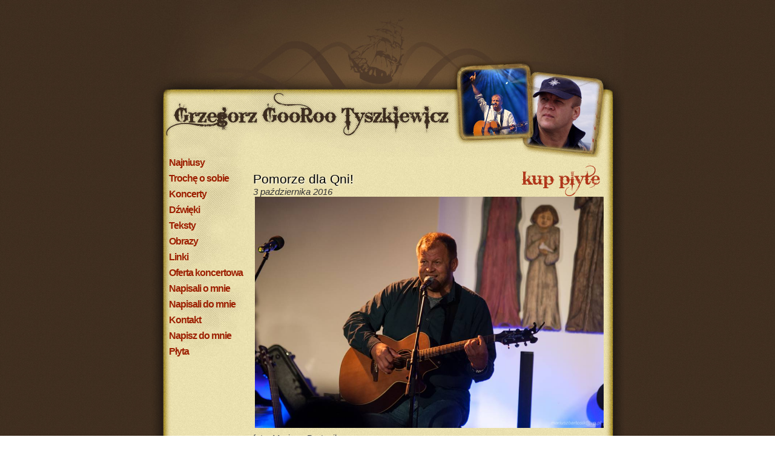

--- FILE ---
content_type: text/html; charset=UTF-8
request_url: http://gooroo.art.pl/pomorze-dla-qni/
body_size: 5105
content:
<!DOCTYPE html PUBLIC "-//W3C//DTD XHTML 1.0 Transitional//EN" "http://www.w3.org/TR/xhtml1/DTD/xhtml1-transitional.dtd">
<html xmlns="http://www.w3.org/1999/xhtml">

<title>Pomorze dla Qni! | Grzegorz Tyszkiewicz</title>

<meta http-equiv="content-language" content="pl">
<meta http-equiv="content-type" content="text/html; charset=utf-8">
<meta name="robots" content="index,follow">
<meta name="revisit-after" content="7 days">
<meta name="rating" content="general">
<meta name="verify-v1" content="KYUBJfeE9UxcfUvJyZQeNGdGNpatiAq4jYpKPBvwxeU=" />
<link rel="stylesheet" href="http://gooroo.art.pl/wp-content/themes/gooroo/colorbox.css" />
<script src="https://ajax.googleapis.com/ajax/libs/jquery/1.7.0/jquery.min.js"></script>
<script src="http://gooroo.art.pl/wp-content/themes/gooroo/js/jquery.colorbox-min.js"></script>

<script>
	$(document).ready(function(){
		$(".group1").colorbox({rel:'group1'});

		$(".gallery-icon a").each(function(){
			var group_id=$(this).parents("article").first().attr("id");
			$(this).attr("rel",  group_id);
			$(".gallery-icon a").colorbox({rel:group_id});
		});

	$(".entry-content a>img").parent().each(function(){	

		
		var h="";
		h=$(this).attr("href");

		var t="";
		var t=$(this).children().first().attr("title");


		
		
		try
		{
			
			if (h.search(t)!=-1) //exclude title=src
			{
				t="";
			}
			
			
		}
		catch (err)
		{
		}

		//alert(h.search(t));
			

		if (h.search('.jpg')!=-1 || h.search('.jpeg')!=-1 || h.search('.png')!=-1 || h.search('.gif')!=-1)
		{

			var group_id=$(this).parents("article").first().attr("id");


			$(this).attr("rel",  group_id);
			$(this).attr("title",  t);	
			$(this).colorbox({rel:group_id});
		}
		

	});

});

// https://gist.github.com/884767

$(document).bind('cbox_complete', function(){

	$('#cboxTitle').css('top', "-20px");
	$('#cboxContent').css('margin-top', "20px");

  if($('#cboxTitle').height() > 20){ 
	$('#cboxTitle').css('top', "-40px");
	$('#cboxContent').css('margin-top', "40px");
	$('#colorbox').css('height', parseInt($('#colorbox').css('height'))+20+'px');
	$('#cboxWrapper').css('height', parseInt($('#cboxWrapper').css('height'))+20+'px');
  }
});

</script>

<style type="text/css"><!-- 


.plyta_button {
	margin-top:15px;
}

.plyta_div {
	text-align:center;
}

body	{
	margin:0px;
	border-width:0px;
}

table span {
	color:#9d2000;
}

a.menu	{
	letter-spacing: -1px;
	padding-left:11px;
	font-size:3,5pt;
	font-weight:bold;
	text-align:left;
	color:#9D2002;
	margin:0px;
	line-height: 19pt;
	font-family:"Trebuchet MS", Tahoma, Arial;
}

a.menu:link, a.menu:visited, a.menu:hover, a.menu:active  {
	text-decoration: none;
}

a {
	color:#3C2C1F;
}

.content {
	display:block;
	text-align:left;
	font-family:Arial, Tahoma;
	color:#333333;
	font-size:11pt;
	min-height:500px;
	margin-left:168px;
	padding-bottom:100px;
	padding-right:30px;

}

.content p {
	line-height:15pt;
	text-shadow: 1px 1px 2px white;
}

h1, h2, h3, h4 {
	font-family:"Trebuchet MS", Tahoma, Arial;
	font-size:16pt;
	margin:25px 0 0 0;
	padding:0px;
	font-weight:normal;
	text-shadow: 1px 1px 2px white;
}

h1 a, h1 {
	color:black;
}

#nav-single {
	padding-top:15px;
	margin:0px;
}

#nav-single .assistive-text, #nav-below .assistive-text {
	display:none;
}

#nav-single a {
	text-decoration:none;
}
#nav-single a:hover {
	text-decoration:underline;
}

div.nav-previous {
	display:inline;
}

.nav-next {
	float:right;
}

#nav-below {
	margin-top:40px;
}

h1.entry-title a:link, h1.entry-title a:visited h1.entry-title a:active  {
	text-decoration:none;
}

h1.entry-title:hover  {
	text-decoration: underline;
}

#archives {
	text-align:left;
	padding-top:50px;
	padding-left:10px;
	font-family:arial;
	color:#524B3B;
	font-size:10pt;
	line-height:14pt;
}

#archives a {
	text-decoration:none;
}

#archives a:hover {
	text-decoration:underline;
}

#archives ul {
	padding:0px;
	margin:0;
	list-style:none;
}

p {
	margin:0px;
	padding:0px;
	margin-bottom:7px;
}

table.galeria { border-spacing: 0px;border-collapse: collapse;}
td.galeria { width: 100px; height: 100px;text-align: center;border:0px solid #333333;}
td.opisowa { width: 400px; padding:10px;border:0px solid #333333;}
.galeria
	{
text-align:justify;
font-family:Arial, Tahoma;
color:#524B3B;
font-size:10pt;
}

a.galeria:link, a.galeria:visited, a.galeria:hover, a.galeria:active  {text-decoration: none;}
a.galeria:hover  {text-decoration: underline;}

#najniusy{font-size:14pt ;color:black;}

.entry-date {
	font-style:italic;
}

img.alignleft {
	float:left;
	margin: 5px 10px 5px 0;
}
img.alignright {
	float:right;
	margin-left:5px 0 5px 10px;
}

article {
	overflow:auto;
}

.kategoria-lista {
	list-style-type:none;
	margin: 10px 0 0 0;
	padding:0px;
}



#kategoria-lista-12 a {
	display:table-cell;
	vertical-align:middle;
}

.kategoria-lista a {
	text-decoration:none;
}

.kategoria-lista a:hover, .kategoria-lista a span:hover {
	text-decoration:underline;
}

#kategoria-lista-12 a img{
	margin:5px 10px 5px 0;
	vertical-align:middle;
}

.kategoria-lista span {
	display:inline-block;
	width:450px;
}


#kategoria-lista-34
{
	padding-left:25px;
}

#kategoria-lista-34 li
{
	padding: 4px 0;
}

#kategoria-lista-34 li
{
	list-style-type:decimal;
	list-style-position:outside;
}


#menu {
	list-style-type:none;
	margin:0 0 0 10px;
	padding:0px;
}

#menu a {
	color:#9D2002;
	text-decoration:none;
	font-family:"Trebuchet MS", Tahoma, Arial;
	letter-spacing:-1px;
	line-height:19px;
	font-weight:bold;
	display:block;
	padding-bottom:7px;
}

.current_page_item a {
	font-size:14pt;
	color:black !important;
}

#post-3944 object {
	margin-right:7px;
	margin-bottom:-3px;
}

#page_id_5408 .entry-title:first-child {
	max-width:440px; /* przyciskkup plyte */
}

 --></style>



<link rel="alternate" type="application/rss+xml" title="Grzegorz Tyszkiewicz &raquo; Kanał z wpisami" href="http://gooroo.art.pl/feed/" />
<link rel="alternate" type="application/rss+xml" title="Grzegorz Tyszkiewicz &raquo; Kanał z komentarzami" href="http://gooroo.art.pl/comments/feed/" />
<link rel='stylesheet' id='contact-form-7-css'  href='http://gooroo.art.pl/wp-content/plugins/contact-form-7/includes/css/styles.css?ver=3.3.2' type='text/css' media='all' />
<script type='text/javascript' src='http://gooroo.art.pl/wp-includes/js/jquery/jquery.js?ver=1.8.3'></script>
<link rel="EditURI" type="application/rsd+xml" title="RSD" href="http://gooroo.art.pl/xmlrpc.php?rsd" />
<link rel="wlwmanifest" type="application/wlwmanifest+xml" href="http://gooroo.art.pl/wp-includes/wlwmanifest.xml" /> 
<link rel='prev' title='1 października &#8211; Koncert dla Qni w Matemblewie' href='http://gooroo.art.pl/1-pazdziernika-koncert-dla-qni-w-matemblewie/' />
<link rel='next' title='JESTEM Z WAMI!!!' href='http://gooroo.art.pl/jestem-z-wami/' />
<meta name="generator" content="WordPress 3.5" />
<link rel='canonical' href='http://gooroo.art.pl/pomorze-dla-qni/' />
<link rel='shortlink' href='http://gooroo.art.pl/?p=6540' />
</head>
<body style="background-image:url(http://gooroo.art.pl/wp-content/themes/gooroo/images/szanty-tlo.jpg);height:100%;margin:0px;" id="page_id_6540">
<center>
<div style="width:781px;position:relative;">
	<div style="width:781px; height:148px;background-image:url(http://gooroo.art.pl/wp-content/themes/gooroo/images/morze.jpg)">
	</div>
	<div style="width:781px; height:24px; background-image:url(http://gooroo.art.pl/wp-content/themes/gooroo/images/szanty-gora.jpg)">
	</div>
	<div style="width:781px;padding-top:87px; background-image:url(http://gooroo.art.pl/wp-content/themes/gooroo/images/szanty-srodek.jpg);">

	<div id="margin" style='width:147px;float:left;padding-left:19px;'>



	<div style="width:147px;  background-image:url(http://gooroo.art.pl/wp-content/themes/gooroo/images/pod_menu.jpg); background-repeat:no-repeat;text-align:left;" class="menu">


<ul id="menu">


<li class="page_item page-item-4102 current_page_parent"><a href="http://gooroo.art.pl/najniusy/">Najniusy</a></li>
<li class="page_item page-item-27"><a href="http://gooroo.art.pl/troche-o-sobie/">Trochę o sobie</a></li>
<li class="page_item page-item-32"><a href="http://gooroo.art.pl/koncerty/">Koncerty</a></li>
<li class="page_item page-item-67"><a href="http://gooroo.art.pl/muzyka/">Dźwięki</a></li>
<li class="page_item page-item-34"><a href="http://gooroo.art.pl/teksty/">Teksty</a></li>
<li class="page_item page-item-12"><a href="http://gooroo.art.pl/obrazy/">Obrazy</a></li>
<li class="page_item page-item-119"><a href="http://gooroo.art.pl/www-sklep-hals-krakow-pl/">Linki</a></li>
<li class="page_item page-item-125"><a href="http://gooroo.art.pl/oferta-koncertowa/">Oferta koncertowa</a></li>
<li class="page_item page-item-142"><a href="http://gooroo.art.pl/napisali-o-mnie/">Napisali o mnie</a></li>
<li class="page_item page-item-3935"><a href="http://gooroo.art.pl/napisali-do-mnie/">Napisali do mnie</a></li>
<li class="page_item page-item-145"><a href="http://gooroo.art.pl/kontakt/">Kontakt</a></li>
<li class="page_item page-item-4092"><a href="http://gooroo.art.pl/napisz-do-mnie/">Napisz do mnie</a></li>
<li class="page_item page-item-3944"><a href="http://gooroo.art.pl/plyta/">Płyta</a></li>

</ul>




	</div>

		


	</div>


		<div class="content">
	
<center>

<!-- <a style='text-decoration:none; display:inline-block;padding:5px 10px;border:1px solid #968250;color:#403021;' href='http://gooroo.art.pl/plyta/'>PŁYTA</a><br> -->

<!--<a href='http://gooroo.art.pl/plyta/'><img border=0 src='http://gooroo.art.pl/wp-content/themes/gooroo/images/plyta-baner.jpg'></a><br>-->

</center> 



<a style='position:absolute;right:40px;top:270px;z-index:100000;' href='http://gooroo.art.pl/plyta/'><img border=0 src='http://gooroo.art.pl/wp-content/themes/gooroo/images/kup-plyte.png'></a>
		<div id="primary">
			<div id="content" role="main">

				

					
<article id="post-6540" class="post-6540 post type-post status-publish format-standard hentry category-bez-kategorii">
	<header class="entry-header">
		<h1 class="entry-title">Pomorze dla Qni!</h1>

				<div class="entry-meta">
			<time class="entry-date" datetime="2016-10-03T12:12:01+00:00" pubdate>3 października 2016</time>					</div><!-- .entry-meta -->
			</header><!-- .entry-header -->

	<div class="entry-content">
		<p style="text-align: center;"><a href="http://gooroo.art.pl/wp-content/uploads/2016/10/14572849_1216122355074724_4334923893849925409_n.jpg"><img class="aligncenter  wp-image-6541" alt="14572849_1216122355074724_4334923893849925409_n" src="http://gooroo.art.pl/wp-content/uploads/2016/10/14572849_1216122355074724_4334923893849925409_n.jpg" width="576" height="382" /></a></p>
<p>foto: Mariusz Bartosik</p>
<p>Zagrałem i zaśpiewałem na koncercie pt. &#8222;Pomorze dla Qni&#8221;, który odbył się w sobotę w Gdańsku, w Sanktuarium Matemblewo. Wzruszające spotkanie życzliwych Mu Koleżanek i Kolegów z szantowej sceny całej Polski. Klang z Rzeszowa, Flash Creep z Wielunia, Drake z Częstochowy, Ryczące 20-ki, Chór Zawisza, Formacja, 3 Majciochy i mua &#8211; lokalesi. Brawurowo koncert oraz licytację darowanych dzieł i duperelków poprowadził Krzysztof Jurkiel Jurkiewicz. Całości doglądał duch sprawczy przedsięwzięcia: Małgosia <a href="https://www.facebook.com/malgorzatanow" data-hovercard="/ajax/hovercard/user.php?id=100000201624810">Nowakowska</a> - Czarownica. W powietrzu czuć było cały ocean dobrej energii i życzliwości. Gdyby od tego zależało zdrowie Andrzeja Qni &#8211; z pewnością wyskoczyłby z łóżka pełen energii. Ale niestety, realia są nieubłagane &#8211; cała impreza ma na celu zgromadzenie jak największej sumy, która będzie przeznaczona na Jego rehabilitację. Publiczność dopisała, że hej! Przyszli fani, krewni, znajomi (królika). Z entuzjazmem licytowali wystawione arcydzieła, wykupywali cegiełki, śpiewali i stworzyli niepowtarzalną atmosferę. Jestem pod wielkim wrażeniem i cieszę się, że znalazłem czas aby być częścią tego wydarzenia. Kto nie przybył &#8211; ten TRĄBA!!!</p>
<p>Grzegorz</p>
			</div><!-- .entry-content -->

	<footer class="entry-meta">

			</footer><!-- .entry-meta -->
</article><!-- #post-6540 -->

					
					<nav id="nav-single">
						<h3 class="assistive-text">Nawigacja po wpisach</h3>
						<span class="nav-previous"><a href="http://gooroo.art.pl/1-pazdziernika-koncert-dla-qni-w-matemblewie/" rel="prev"><span class="meta-nav">&larr;</span> Poprzedni</a></span>
						<span class="nav-next"><a href="http://gooroo.art.pl/jestem-z-wami/" rel="next">Następny <span class="meta-nav">&rarr;</span></a></span>
					</nav><!-- #nav-single -->

					

				
			</div><!-- #content -->
		</div><!-- #primary -->

</div>

	</div>

	<div style="width:781px; height:51px; position:absolute; left:0px; bottom:0px; background-image:url(http://gooroo.art.pl/wp-content/themes/gooroo/images/szanty-dol.jpg); text-align:right;font-size:7pt;font-family:arial;"><BR><BR><BR>odwiedzin: 

	29157
	&nbsp; &nbsp; &nbsp;  &nbsp; </div>

	<div style="width:485px; height:112px; top:147px;left:19px; position:absolute; background-image:url(http://gooroo.art.pl/wp-content/themes/gooroo/images/Grzegorz_GooRoo_Tyszkiewicz.jpg)">

	</div>

	<div style="width:264px; height:168px; top:92px;left:492px; position:absolute; background-image:url(http://gooroo.art.pl/wp-content/themes/gooroo/images/foty.jpg)">



	</div>















		<div style="width:116px; height:116px; bottom:7px;left:7px; position:absolute; background-image:url(http://gooroo.art.pl/wp-content/themes/gooroo/images/roza_wiatrow.jpg)">

	</div>



</div>



<script type='text/javascript' src='http://gooroo.art.pl/wp-content/plugins/contact-form-7/includes/js/jquery.form.min.js?ver=3.23'></script>
<script type='text/javascript'>
/* <![CDATA[ */
var _wpcf7 = {"loaderUrl":"http:\/\/gooroo.art.pl\/wp-content\/plugins\/contact-form-7\/images\/ajax-loader.gif","sending":"Trwa wysy\u0142anie..."};
/* ]]> */
</script>
<script type='text/javascript' src='http://gooroo.art.pl/wp-content/plugins/contact-form-7/includes/js/scripts.js?ver=3.3.2'></script>





<script type="text/javascript">

var gaJsHost = (("https:" == document.location.protocol) ? "https://ssl." : "http://www.");

document.write(unescape("%3Cscript src='" + gaJsHost + "google-analytics.com/ga.js' type='text/javascript'%3E%3C/script%3E"));

</script>

<script type="text/javascript">

var pageTracker = _gat._getTracker("UA-4520765-1");

pageTracker._initData();

pageTracker._trackPageview();

</script>



</body>





</html>